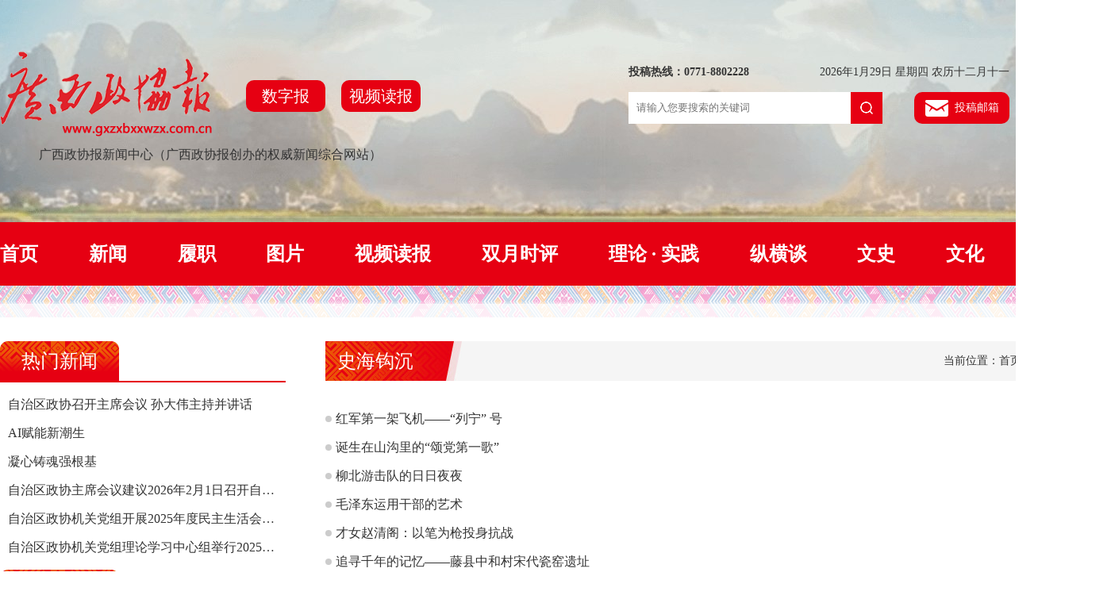

--- FILE ---
content_type: text/html; charset=utf-8
request_url: http://gxzxbxwzx.com.cn/ws/shgc/index.html
body_size: 8870
content:
<!DOCTYPE html>
<html lang="zh">
<head>
    <meta charset="UTF-8">
    <meta http-equiv="x-ua-Compatible" content="IE=Edge,chrome=1">
    <title>广西政协报-广西政协报新闻网络中心</title>
    <meta name="keywords" content="广西政协报-广西政协报新闻网络中心">
    <meta name="description" content="广西政协报-广西政协报新闻网络中心">
    <link rel="shortcut icon" href="/favicon.ico">
    <link rel="stylesheet" type="text/css" href="/static/web/css/common.css?v=1322"/>
    <link rel="stylesheet" type="text/css" href="/static/web/css/index.css?v=0320"/>
    <script src="/static/web/js/zx.js" type="text/javascript"></script>
</head>
<body>
<div class="page">
	<div style="margin-bottom:5px;min-width:1280px;margin:0 auto;display:none">
		<a href="/special/index.html?id=1" target="_blank"><img src="/static/web/img/132-top.jpg"></a>
	</div>
    <div class="header">
        <div class="header-content">
            <div class="header-content-left">
                <div class="header-content-left-top">
                    <div><img src="/static/web/img/logo-new.png" width="100%"/></div>
                    <div style="width:220px;display: flex;justify-content: space-between">
                        <div class="btn-01">
                            <a href="/dzszb/szbcf/index.html" target="_blank" style="color:#fff">数字报</a>
                        </div>
                        <div class="btn-01"><a href="/spdb/index.html" target="_blank" style="color:#fff">视频读报</a></div>
                    </div>
                </div>
                <div style="margin-top:10px;color:#333;font-size: 16px;">广西政协报新闻中心（广西政协报创办的权威新闻综合网站）</div>
            </div>
            <div class="header-content-right">
                <div class="header-content-right-left">
                    <div class="header-content-right-top">
                        <div style="width:200px;color:#333;font-weight:bold">投稿热线：0771-8802228</div>
                        <div id="current-date"></div>
                    </div>
                    <div class="header-content-right-md">
                        <div>
                            <form name="form" class="header-content-right-md-search" method="get"
                                  action="/search">
                                <input type="text" name="key" value="" id="searchkey"
                                       placeholder="请输入您要搜索的关键词"/>
                                <div onclick="document.getElementById('submit').click()" style="cursor:pointer;">
                                    <img src="/static/web/img/search-btn.png" id="search"/>
                                </div>
                                <input type="submit" value="提交" id="submit" style="display: none">
                            </form>
                        </div>
                        <div class="header-content-right-md-send">
                            <img src="/static/web/img/email.png" style="display: block"/>
                            <div style="margin-left: 8px;color:#fff;height:40px;line-height: 40px">投稿邮箱</div>
                        </div>
                    </div>
                </div>
                <div class="header-content-right-code">
                    <img src="/static/web/img/wxcode.png"/>
                </div>
            </div>
        </div>
    </div>
    <div class="nav">
        <ul class="nav-list">
            <li><a href="/" style="color:#fff">首页</a></li>
                        <li>
                                新闻                <div class="nav-sub">
                    <ul>
                                                <li><a href="/xw/yw/index.html">要闻</a></li>
                                                <li><a href="/xw/gxxw/index.html">时政动态</a></li>
                                                <li><a href="/xw/wszb/index.html">网上直播/网上政协</a></li>
                                            </ul>
                </div>
                            </li>
                        <li>
                                履职                <div class="nav-sub">
                    <ul>
                                                <li><a href="/lz/yzjy/index.html">议政建言</a></li>
                                                <li><a href="/lz/tazz/index.html">提案追踪</a></li>
                                                <li><a href="/lz/dpdt/index.html">党派动态</a></li>
                                                <li><a href="/lz/sqmy/index.html">社情民意</a></li>
                                                <li><a href="/lz/jczx/index.html">基层政协</a></li>
                                                <li><a href="/lz/lvzhidongtai/index.html">履职动态</a></li>
                                            </ul>
                </div>
                            </li>
                        <li>
                                图片                <div class="nav-sub">
                    <ul>
                                                <li><a href="/th/xwtp/index.html">新闻图片</a></li>
                                                <li><a href="/th/yxgx/index.html">映像广西</a></li>
                                            </ul>
                </div>
                            </li>
                        <li>
                                <a href="/spdb/index.html">视频读报</a>
                            </li>
                        <li>
                                <a href="/sysp/index.html">双月时评</a>
                            </li>
                        <li>
                                <a href="/lz/xslt/index.html">理论 &middot; 实践</a>
                            </li>
                        <li>
                                <a href="/zht/index.html">纵横谈</a>
                            </li>
                        <li>
                                文史                <div class="nav-sub">
                    <ul>
                                                <li><a href="/ws/esndyq/index.html">2024第一期</a></li>
                                                <li><a href="/ws/yszz/index.html">有声杂志</a></li>
                                                <li><a href="/ws/nmmw/index.html">内幕秘闻</a></li>
                                                <li><a href="/ws/dszl/index.html">党史博览</a></li>
                                                <li><a href="/ws/shgc/index.html">史海钩沉</a></li>
                                            </ul>
                </div>
                            </li>
                        <li>
                                文化                <div class="nav-sub">
                    <ul>
                                                <li><a href="/wh/gxjd/index.html">国学经典</a></li>
                                                <li><a href="/wh/mzwh/index.html">民族文化</a></li>
                                                <li><a href="/wh/shys/index.html">书香艺苑</a></li>
                                            </ul>
                </div>
                            </li>
            			 <li><a href="/special/index/2.html" target="_blank">两会专题</a></li>
        </ul>
    </div>

<div class="list-main-content">
    <div class="list-left">
        <div class="list-left-title">
            <div style="width:150px;text-align: center;color: #fff;font-size: 24px">热门新闻</div>
        </div>
        <ul class="title-ellipsis" style="line-height:2.3;padding: 10px 0 10px 10px">
                        <li class="title-ellipsis"><a href="/xw/yw/1686272046853144388.html">自治区政协召开主席会议 孙大伟主持并讲话</a></li>
                        <li class="title-ellipsis"><a href="/xw/yw/1686272046853144387.html">AI赋能新潮生</a></li>
                        <li class="title-ellipsis"><a href="/xw/yw/1686272046853144386.html">凝心铸魂强根基</a></li>
                        <li class="title-ellipsis"><a href="/xw/yw/1686272046853144245.html">自治区政协主席会议建议2026年2月1日召开自治区政协十三届四次会议</a></li>
                        <li class="title-ellipsis"><a href="/xw/yw/1686272046853144308.html">自治区政协机关党组开展2025年度民主生活会暨蓝天立案件以案促改、中央巡视整改专题民主生活会集体学习研讨</a></li>
                        <li class="title-ellipsis"><a href="/xw/yw/1686272046853144246.html">自治区政协机关党组理论学习中心组举行2025年第6次专题学习会</a></li>
                    </ul>
        <div class="list-left-title">
            <div style="width:150px;text-align: center;color: #fff;font-size: 24px">热门图文</div>
        </div>
        <ul style="width:360px;display: flex;justify-content: space-between;flex-wrap: wrap;">
                        <li style="padding: 10px 0">
                <div><img src="/upload/img/20240704/668649d5e370.png" width="175" height="131"/></div>
                <div style="height:50px;width:175px;overflow: hidden;padding-left:5px">
                    <a href="/th/xwtp/1686272046853136695.html">马山县政协开展安全知识进校园活动</a>
                </div>
            </li>
                        <li style="padding: 10px 0">
                <div><img src="/upload/img/20240704/668649e0b3b1.png" width="175" height="131"/></div>
                <div style="height:50px;width:175px;overflow: hidden;padding-left:5px">
                    <a href="/th/xwtp/1686272046853136694.html">雁山区政协开展专题调研活动</a>
                </div>
            </li>
                        <li style="padding: 10px 0">
                <div><img src="/upload/img/20240704/6686497a20de.png" width="175" height="131"/></div>
                <div style="height:50px;width:175px;overflow: hidden;padding-left:5px">
                    <a href="/th/xwtp/1686272046853136692.html">万秀区政协开展专题协商活动</a>
                </div>
            </li>
                        <li style="padding: 10px 0">
                <div><img src="/upload/img/20240704/66864955109d.png" width="175" height="131"/></div>
                <div style="height:50px;width:175px;overflow: hidden;padding-left:5px">
                    <a href="/th/xwtp/1686272046853136691.html">铁山港区政协开展专项民主监督</a>
                </div>
            </li>
                        <li style="padding: 10px 0">
                <div><img src="/upload/img/20240704/6686490dd744.png" width="175" height="131"/></div>
                <div style="height:50px;width:175px;overflow: hidden;padding-left:5px">
                    <a href="/th/xwtp/1686272046853136690.html">环江政协开展专题调研学习活动</a>
                </div>
            </li>
                        <li style="padding: 10px 0">
                <div><img src="/upload/img/20240704/668648e4c270.png" width="175" height="131"/></div>
                <div style="height:50px;width:175px;overflow: hidden;padding-left:5px">
                    <a href="/th/xwtp/1686272046853136689.html">崇左市政协开展联系服务重大项目和重点企业调研</a>
                </div>
            </li>
               
        </ul>
    </div>

    <div class="list-right">
        <div class="list-right-title">
            <div style="padding-left: 15px;text-align: center;color: #fff;font-size: 24px">史海钩沉            </div>
            <div style="margin-right:29px; ">当前位置：首页 > 史海钩沉 ></div>
        </div>
        <ul class="list-right-item">
                        <li>
                <div style="display: flex;align-items: center">
                    <div style="border-radius: 50%;background-color: #ccc;width:8px;height:8px;margin-right: 5px"></div>
                    <div class="title-ellipsis" style="width:800px">
                        <a href="/ws/shgc/1683325085330051074.html" target="_blank">红军第一架飞机&mdash;&mdash;&ldquo;列宁&rdquo; 号</a>
                    </div>
                </div>
                <div>2023-07-24</div>
            </li>
                                    <li>
                <div style="display: flex;align-items: center">
                    <div style="border-radius: 50%;background-color: #ccc;width:8px;height:8px;margin-right: 5px"></div>
                    <div class="title-ellipsis" style="width:800px">
                        <a href="/ws/shgc/1683313883786907649.html" target="_blank">诞生在山沟里的&ldquo;颂党第一歌&rdquo;</a>
                    </div>
                </div>
                <div>2023-07-24</div>
            </li>
                                    <li>
                <div style="display: flex;align-items: center">
                    <div style="border-radius: 50%;background-color: #ccc;width:8px;height:8px;margin-right: 5px"></div>
                    <div class="title-ellipsis" style="width:800px">
                        <a href="/ws/shgc/1673533401096404994.html" target="_blank">柳北游击队的日日夜夜</a>
                    </div>
                </div>
                <div>2023-06-27</div>
            </li>
                                    <li>
                <div style="display: flex;align-items: center">
                    <div style="border-radius: 50%;background-color: #ccc;width:8px;height:8px;margin-right: 5px"></div>
                    <div class="title-ellipsis" style="width:800px">
                        <a href="/ws/shgc/1673528306019483649.html" target="_blank">毛泽东运用干部的艺术</a>
                    </div>
                </div>
                <div>2023-06-27</div>
            </li>
                                    <li>
                <div style="display: flex;align-items: center">
                    <div style="border-radius: 50%;background-color: #ccc;width:8px;height:8px;margin-right: 5px"></div>
                    <div class="title-ellipsis" style="width:800px">
                        <a href="/ws/shgc/1664544486616350721.html" target="_blank">才女赵清阁：以笔为枪投身抗战</a>
                    </div>
                </div>
                <div>2023-06-05</div>
            </li>
                                    <li>
                <div style="display: flex;align-items: center">
                    <div style="border-radius: 50%;background-color: #ccc;width:8px;height:8px;margin-right: 5px"></div>
                    <div class="title-ellipsis" style="width:800px">
                        <a href="/ws/shgc/1664522429719527426.html" target="_blank">追寻千年的记忆&mdash;&mdash;藤县中和村宋代瓷窑遗址</a>
                    </div>
                </div>
                <div>2023-06-05</div>
            </li>
                        <div style="border: 1px dashed #ccc;margin: 30px 0"></div>
                                    <li>
                <div style="display: flex;align-items: center">
                    <div style="border-radius: 50%;background-color: #ccc;width:8px;height:8px;margin-right: 5px"></div>
                    <div class="title-ellipsis" style="width:800px">
                        <a href="/ws/shgc/1628288634922450946.html" target="_blank">疍家传统婚俗,一曲生命的咏叹调</a>
                    </div>
                </div>
                <div>2023-02-22</div>
            </li>
                                    <li>
                <div style="display: flex;align-items: center">
                    <div style="border-radius: 50%;background-color: #ccc;width:8px;height:8px;margin-right: 5px"></div>
                    <div class="title-ellipsis" style="width:800px">
                        <a href="/ws/shgc/1628287227146256385.html" target="_blank">传承疍家文化  再现银海辉煌</a>
                    </div>
                </div>
                <div>2023-02-22</div>
            </li>
                                    <li>
                <div style="display: flex;align-items: center">
                    <div style="border-radius: 50%;background-color: #ccc;width:8px;height:8px;margin-right: 5px"></div>
                    <div class="title-ellipsis" style="width:800px">
                        <a href="/ws/shgc/1628285822121525249.html" target="_blank">有趣的扒龙舟祭海港</a>
                    </div>
                </div>
                <div>2023-02-22</div>
            </li>
                                    <li>
                <div style="display: flex;align-items: center">
                    <div style="border-radius: 50%;background-color: #ccc;width:8px;height:8px;margin-right: 5px"></div>
                    <div class="title-ellipsis" style="width:800px">
                        <a href="/ws/shgc/1626410897446191105.html" target="_blank">北海疍家咸水歌</a>
                    </div>
                </div>
                <div>2023-02-17</div>
            </li>
                                    <li>
                <div style="display: flex;align-items: center">
                    <div style="border-radius: 50%;background-color: #ccc;width:8px;height:8px;margin-right: 5px"></div>
                    <div class="title-ellipsis" style="width:800px">
                        <a href="/ws/shgc/1626408449579073537.html" target="_blank">走进疍家文化感受魅力银海</a>
                    </div>
                </div>
                <div>2023-02-17</div>
            </li>
                                    <li>
                <div style="display: flex;align-items: center">
                    <div style="border-radius: 50%;background-color: #ccc;width:8px;height:8px;margin-right: 5px"></div>
                    <div class="title-ellipsis" style="width:800px">
                        <a href="/ws/shgc/1626403186365087745.html" target="_blank">北海水上人家史话</a>
                    </div>
                </div>
                <div>2023-02-17</div>
            </li>
                        <div style="border: 1px dashed #ccc;margin: 30px 0"></div>
                                    <li>
                <div style="display: flex;align-items: center">
                    <div style="border-radius: 50%;background-color: #ccc;width:8px;height:8px;margin-right: 5px"></div>
                    <div class="title-ellipsis" style="width:800px">
                        <a href="/ws/shgc/1499659406019313666.html" target="_blank">&ldquo;赶考&rdquo;永远在路上</a>
                    </div>
                </div>
                <div>2023-02-16</div>
            </li>
                                    <li>
                <div style="display: flex;align-items: center">
                    <div style="border-radius: 50%;background-color: #ccc;width:8px;height:8px;margin-right: 5px"></div>
                    <div class="title-ellipsis" style="width:800px">
                        <a href="/ws/shgc/1594622962640318465.html" target="_blank">王力部分作品索引</a>
                    </div>
                </div>
                <div>2022-07-10</div>
            </li>
                                    <li>
                <div style="display: flex;align-items: center">
                    <div style="border-radius: 50%;background-color: #ccc;width:8px;height:8px;margin-right: 5px"></div>
                    <div class="title-ellipsis" style="width:800px">
                        <a href="/ws/shgc/1497127870988427266.html" target="_blank">中共第一代国家领导人带头廉洁自律</a>
                    </div>
                </div>
                <div>2022-02-16</div>
            </li>
                                    <li>
                <div style="display: flex;align-items: center">
                    <div style="border-radius: 50%;background-color: #ccc;width:8px;height:8px;margin-right: 5px"></div>
                    <div class="title-ellipsis" style="width:800px">
                        <a href="/ws/shgc/1588478115307024386.html" target="_blank">天地之间有杆秤</a>
                    </div>
                </div>
                <div>2021-01-10</div>
            </li>
                                    <li>
                <div style="display: flex;align-items: center">
                    <div style="border-radius: 50%;background-color: #ccc;width:8px;height:8px;margin-right: 5px"></div>
                    <div class="title-ellipsis" style="width:800px">
                        <a href="/ws/shgc/1588476919020220417.html" target="_blank">胡适南宁游记</a>
                    </div>
                </div>
                <div>2021-01-10</div>
            </li>
                                    <li>
                <div style="display: flex;align-items: center">
                    <div style="border-radius: 50%;background-color: #ccc;width:8px;height:8px;margin-right: 5px"></div>
                    <div class="title-ellipsis" style="width:800px">
                        <a href="/ws/shgc/1588474881637052418.html" target="_blank">陈明仁广西剿匪</a>
                    </div>
                </div>
                <div>2021-01-10</div>
            </li>
                        <div style="border: 1px dashed #ccc;margin: 30px 0"></div>
                                </ul>
        <div style="display: flex;justify-content: center"><ul class="pagination"><li class="disabled"><span>&laquo;</span></li> <li class="active"><span>1</span></li><li><a href="/ws/shgc/index.html?page=2">2</a></li><li><a href="/ws/shgc/index.html?page=3">3</a></li><li><a href="/ws/shgc/index.html?page=4">4</a></li><li><a href="/ws/shgc/index.html?page=5">5</a></li><li><a href="/ws/shgc/index.html?page=6">6</a></li><li><a href="/ws/shgc/index.html?page=7">7</a></li><li><a href="/ws/shgc/index.html?page=8">8</a></li><li><a href="/ws/shgc/index.html?page=9">9</a></li> <li><a href="/ws/shgc/index.html?page=2">&raquo;</a></li></ul></div>
    </div>

</div>

<div class="bottom">
    <div style="width:1140px;display: flex;flex-direction: column">
        <div style="font-size:16px;font-weight: bold;height:50px;line-height: 50px">网站链接</div>
        <div style="display: flex;justify-content: space-between">
            <div>
                <a href="http://cpc.people.com.cn/" target="_blank">
                    <img src="/static/web/img/gcdxw.jpg" width="205" height="54"/>
                </a>
            </div>
            <div>
                <a href="https://www.gov.cn/" target="_blank">
                    <img src="/static/web/img/zfxw.jpg" width="205" height="54"/>
                </a>
            </div>
            <div>
                <a href="http://www.cppcc.gov.cn/" target="_blank">
                    <img src="/static/web/img/zxxw.gif" width="205" height="54"/>
                </a>
            </div>
            <div>
                <a href="https://www.gxrd.gov.cn/" target="_blank">
                    <img src="/static/web/img/gxrd.gif" width="205" height="54"/>
                </a>
            </div>
            <div>
                <a href="http://www.gxzf.gov.cn/" target="_blank">
                    <img src="/static/web/img/gxzf.gif" width="205" height="54"/>
                </a>
            </div>
        </div>
        <div style="padding: 20px 0;border-bottom: 1px dashed #666;">
            <ul style="display:flex;flex-direction:row;justify-content:space-between">
                <li>
                    <select name="" class="k"
                            onchange="javascript:window.open(this.options[this.selectedIndex].value);this.selectedIndex=0"
                            style="font-size: 16px;width:210px;background:#D4EBFD;color:#006EC5;height:23px">
                        <option selected="selected" value="/" style="text-align:center;">各省（区）直辖市政协</option>


                        <option value="http://www.bjzx.gov.cn/"
                                style="text-align:center;background:#006EC5;color:#fff">北京
                        </option>
                        <option value="http://www.tjszx.gov.cn/"
                                style="text-align:center;background:#006EC5;color:#fff">天津
                        </option>
                        <option value="http://www.hebzx.gov.cn/"
                                style="text-align:center;background:#006EC5;color:#fff">河北
                        </option>
                        <option value="http://www.shanxizx.gov.cn/"
                                style="text-align:center;background:#006EC5;color:#fff">山西
                        </option>
                        <option value="http://www.nmgzx.gov.cn/"
                                style="text-align:center;background:#006EC5;color:#fff">内蒙
                        </option>
                        <option value="http://www.lnzx.gov.cn/"
                                style="text-align:center;background:#006EC5;color:#fff">辽宁
                        </option>
                        <option value="http://www.jlzx.gov.cn/default.jhtml"
                                style="text-align:center;background:#006EC5;color:#fff">吉林
                        </option>
                        <option value="http://www.hljzx.gov.cn/"
                                style="text-align:center;background:#006EC5;color:#fff">黑龙江
                        </option>
                        <option value="http://www.shszx.gov.cn"
                                style="text-align:center;background:#006EC5;color:#fff">上海
                        </option>
                        <option value="http://www.jszx.gov.cn/"
                                style="text-align:center;background:#006EC5;color:#fff">江苏
                        </option>
                        <option value="http://www.zjzx.gov.cn/"
                                style="text-align:center;background:#006EC5;color:#fff">浙江
                        </option>
                        <option value="http://www.ahzx.gov.cn/"
                                style="text-align:center;background:#006EC5;color:#fff">安徽
                        </option>
                        <option value="http://www.fjzx.gov.cn/"
                                style="text-align:center;background:#006EC5;color:#fff">福建
                        </option>
                        <option value="http://jxzx.jxnews.com.cn/"
                                style="text-align:center;background:#006EC5;color:#fff">江西
                        </option>
                        <option value="http://www.sdzx.gov.cn/"
                                style="text-align:center;background:#006EC5;color:#fff">山东
                        </option>
                        <option value="http://www.hnzx.gov.cn/"
                                style="text-align:center;background:#006EC5;color:#fff">河南
                        </option>
                        <option value="http://www.hbzx.gov.cn/"
                                style="text-align:center;background:#006EC5;color:#fff">湖北
                        </option>
                        <option value="http://www.hunanzx.gov.cn/"
                                style="text-align:center;background:#006EC5;color:#fff">湖南
                        </option>
                        <option value="https://www.gdszx.gov.cn/"
                                style="text-align:center;background:#006EC5;color:#fff">广东
                        </option>
                        <option value="http://www.hainanzx.gov.cn/default.html"
                                style="text-align:center;background:#006EC5;color:#fff">海南
                        </option>
                        <option value="http://www.cqzx.gov.cn/"
                                style="text-align:center;background:#006EC5;color:#fff">重庆
                        </option>
                        <option value="http://www.sczx.gov.cn/"
                                style="text-align:center;background:#006EC5;color:#fff">四川
                        </option>
                        <option value="http://www.gzszx.gov.cn/"
                                style="text-align:center;background:#006EC5;color:#fff">贵州
                        </option>
                        <option value="http://www.ynzx.gov.cn/"
                                style="text-align:center;background:#006EC5;color:#fff">云南
                        </option>
                        <option value="http://www.xizangzx.gov.cn/"
                                style="text-align:center;background:#006EC5;color:#fff">西藏
                        </option>
                        <option value="http://www.sxzx.gov.cn/"
                                style="text-align:center;background:#006EC5;color:#fff">陕西
                        </option>
                        <option value="http://www.gszx.gov.cn/"
                                style="text-align:center;background:#006EC5;color:#fff">甘肃
                        </option>
                        <option value="http://www.qhszx.gov.cn/"
                                style="text-align:center;background:#006EC5;color:#fff">青海
                        </option>
                        <option value="http://www.nxzx.gov.cn/"
                                style="text-align:center;background:#006EC5;color:#fff">宁夏
                        </option>
                        <option value="http://www.xjzx.gov.cn/ "
                                style="text-align:center;background:#006EC5;color:#fff">新疆
                        </option>


                    </select>
                </li>

                <li>
                    <select name="" class="k"
                            onchange="javascript:window.open(this.options[this.selectedIndex].value);this.selectedIndex=0"
                            style="font-size: 16px;width:175px;background:#D4EBFD;color:#006EC5;height:23px">
                        <option selected="selected" value="/"
                                style="text-align:center;background:#D4EBFD;color:#006EC5">广西各市政协
                        </option>

                        <option value="http://www.gxnnszx.gov.cn"
                                style="text-align:center;background:#006EC5;color:#fff">南宁政协网
                        </option>
                        <option value="http://lzzx.liuzhou.gov.cn/"
                                style="text-align:center;background:#006EC5;color:#fff">柳州政协网
                        </option>
                        <option value="http://www.glszx.gov.cn/"
                                style="text-align:center;background:#006EC5;color:#fff">桂林政协网
                        </option>
                        <option value="http://www.gxwzzx.gov.cn/"
                                style="text-align:center;background:#006EC5;color:#fff">梧州政协网
                        </option>
                        <option value="http://www.beihai.gov.cn/bhszfwfzdjq/bhszx/"
                                style="text-align:center;background:#006EC5;color:#fff">北海政协网
                        </option>
                        <option value="http://www.zxqzsw.gov.cn/"
                                style="text-align:center;background:#006EC5;color:#fff">钦州政协网
                        </option>
                        <option value="http://www.gxggzx.gov.cn/"
                                style="text-align:center;background:#006EC5;color:#fff">贵港政协网
                        </option>
                        <option value="http://gxylzx.gov.cn/"
                                style="text-align:center;background:#006EC5;color:#fff">玉林政协网
                        </option>
                        <option value="http://www.gxbszx.gov.cn/"
                                style="text-align:center;background:#006EC5;color:#fff">百色政协网
                        </option>
                        <option value="http://www.gxhzzx.gov.cn/"
                                style="text-align:center;background:#006EC5;color:#fff">贺州政协网
                        </option>
                        <option value="http://www.gxhczx.gov.cn/"
                                style="text-align:center;background:#006EC5;color:#fff">河池政协网
                        </option>
                        <option value="http://www.gxczzx.gov.cn/"
                                style="text-align:center;background:#006EC5;color:#fff">崇左政协网
                        </option>
                    </select>
                </li>


                <li>
                    <select name="" class="k"
                            onchange="javascript:window.open(this.options[this.selectedIndex].value);this.selectedIndex=0"
                            style="font-size: 16px;width:185px;background:#D4EBFD;color:#006EC5;height:23px">
                        <option selected="selected" value="/" style="text-align:center">自治区各民主党派</option>

                        <option value="http://www.gxmg.gov.cn/"
                                style="text-align:center;background:#006EC5;color:#fff">民革广西区委
                        </option>
                        <option value="http://www.gxmm.gov.cn/"
                                style="text-align:center;background:#006EC5;color:#fff">民盟广西区委
                        </option>
                        <option value="http://www.gxmj.org/"
                                style="text-align:center;background:#006EC5;color:#fff">民建广西区委
                        </option>
                        <option value="http://www.gximj.org.cn/"
                                style="text-align:center;background:#006EC5;color:#fff">民进广西区委
                        </option>
                        <option value="http://www.gxng.org.cn/"
                                style="text-align:center;background:#006EC5;color:#fff">农工广西区委
                        </option>
                        <option value="http://www.gxzg.gov.cn/"
                                style="text-align:center;background:#006EC5;color:#fff">致公广西区委
                        </option>
                        <option value="http://www.gx93.gov.cn/"
                                style="text-align:center;background:#006EC5;color:#fff">九三广西区委
                        </option>
                        <option value="http://www.gxfic.org.cn/"
                                style="text-align:center;background:#006EC5;color:#fff">自治区工商联
                        </option>
                    </select>
                </li>

                <li>
                    <select name="" class="k"
                            onchange="javascript:window.open(this.options[this.selectedIndex].value);this.selectedIndex=0"
                            style="font-size: 16px;width:170px;background:#D4EBFD;color:#006EC5;height:23px">
                        <option selected="selected" value="/" style="text-align:center">广西区直机关</option>

                        <option value="http://fgw.gxzf.gov.cn/"
                                style="text-align:center;background:#006EC5;color:#fff">自治区发展改革委
                        </option>
                        <option value="http://gat.gxzf.gov.cn/"
                                style="text-align:center;background:#006EC5;color:#fff">自治区公安厅
                        </option>
                        <option value="http://rst.gxzf.gov.cn/"
                                style="text-align:center;background:#006EC5;color:#fff">自治区人力资源社会保障厅
                        </option>
                        <option value="http://slt.gxzf.gov.cn/"
                                style="text-align:center;background:#006EC5;color:#fff">自治区水利厅
                        </option>
                        <option value="http://wsjkw.gxzf.gov.cn/"
                                style="text-align:center;background:#006EC5;color:#fff">自治区卫生健康委
                        </option>
                        <option value="http://jyt.gxzf.gov.cn/"
                                style="text-align:center;background:#006EC5;color:#fff">自治区教育厅
                        </option>
                        <option value="http://dnr.gxzf.gov.cn/"
                                style="text-align:center;background:#006EC5;color:#fff">自治区自然资源厅
                        </option>
                        <option value="http://nynct.gxzf.gov.cn/"
                                style="text-align:center;background:#006EC5;color:#fff">自治区农业农村厅
                        </option>
                        <option value="http://yjglt.gxzf.gov.cn/"
                                style="text-align:center;background:#006EC5;color:#fff">自治区应急厅
                        </option>
                        <option value="http://kjt.gxzf.gov.cn/"
                                style="text-align:center;background:#006EC5;color:#fff">自治区科技厅
                        </option>
                        <option value="http://mzt.gxzf.gov.cn/"
                                style="text-align:center;background:#006EC5;color:#fff">自治区民政厅
                        </option>
                        <option value="http://sthjt.gxzf.gov.cn/"
                                style="text-align:center;background:#006EC5;color:#fff">自治区生态环境厅
                        </option>
                        <option value="http://swt.gxzf.gov.cn/"
                                style="text-align:center;background:#006EC5;color:#fff">自治区商务厅
                        </option>
                        <option value="http://sjt.gxzf.gov.cn/"
                                style="text-align:center;background:#006EC5;color:#fff">自治区审计厅
                        </option>
                        <option value="http://gxt.gxzf.gov.cn/"
                                style="text-align:center;background:#006EC5;color:#fff">自治区工业和信息化厅
                        </option>
                        <option value="http://sft.gxzf.gov.cn/"
                                style="text-align:center;background:#006EC5;color:#fff">自治区司法厅
                        </option>
                        <option value="http://zjt.gxzf.gov.cn/"
                                style="text-align:center;background:#006EC5;color:#fff">自治区住房城乡建设厅
                        </option>
                        <option value="http://wlt.gxzf.gov.cn/"
                                style="text-align:center;background:#006EC5;color:#fff">自治区文化和旅游厅
                        </option>
                        <option value="http://wsb.gxzf.gov.cn/"
                                style="text-align:center;background:#006EC5;color:#fff">自治区外事办
                        </option>
                        <option value="http://mzw.gxzf.gov.cn/"
                                style="text-align:center;background:#006EC5;color:#fff">自治区民宗委
                        </option>
                        <option value="http://czt.gxzf.gov.cn/"
                                style="text-align:center;background:#006EC5;color:#fff">自治区财政厅
                        </option>
                        <option value="http://jtt.gxzf.gov.cn/"
                                style="text-align:center;background:#006EC5;color:#fff">自治区交通运输厅
                        </option>
                    </select>
                </li>

                <li>
                    <select name="" class="k"
                            onchange="javascript:window.open(this.options[this.selectedIndex].value);this.selectedIndex=0"
                            style="font-size: 16px;width:170px;background:#D4EBFD;color:#006EC5;height:23px">
                        <option selected="selected" value="/" style="text-align:center">新闻媒体</option>

                        <option value="http://www.people.com.cn/"
                                style="text-align:center;background:#006EC5;color:#fff">人民网
                        </option>
                        <option value="http://www.xinhuanet.com/"
                                style="text-align:center;background:#006EC5;color:#fff">新华网
                        </option>
                        <option value="http://www.gxnews.com.cn/"
                                style="text-align:center;background:#006EC5;color:#fff">广西新闻网
                        </option>
                        <option value="http://www.gxi.gov.cn/"
                                style="text-align:center;background:#006EC5;color:#fff">桂经网
                        </option>
                        <option value="http://www.gx.chinanews.com/"
                                style="text-align:center;background:#006EC5;color:#fff">中新社广西网
                        </option>
                        <option value="http://www.gx.jcy.gov.cn/"
                                style="text-align:center;background:#006EC5;color:#fff">广西检察网
                        </option>
                        <option value="http://www.ifeng.com/"
                                style="text-align:center;background:#006EC5;color:#fff">凤凰网
                        </option>
                        <option value="http://www.gmw.cn/"
                                style="text-align:center;background:#006EC5;color:#fff">光明网
                        </option>
                    </select>
                </li>
                <li>
                    <select name="" class="k"
                            onchange="javascript:window.open(this.options[this.selectedIndex].value);this.selectedIndex=0"
                            style="font-size: 16px;width:170px;background:#D4EBFD;color:#006EC5;height:23px">
                        <option selected="selected" value="/" style="text-align:center">综合网站</option>


                        <option value="http://www.gxpta.com.cn/"
                                style="text-align:center;background:#006EC5;color:#fff">广西人事考试网
                        </option>
                        <option value="http://www.gx-law.gov.cn/"
                                style="text-align:center;background:#006EC5;color:#fff">广西法制网
                        </option>
                        <option value="http://gxfy.chinacourt.org/"
                                style="text-align:center;background:#006EC5;color:#fff">广西法院网
                        </option>
                        <option value="http://www.nfkjw.com/"
                                style="text-align:center;background:#006EC5;color:#fff">南方科技网
                        </option>
                        <option value="http://www.gxtj.gov.cn/"
                                style="text-align:center;background:#006EC5;color:#fff">广西信息网
                        </option>
                        <option value="http://www.gxeea.cn/view/index.htm"
                                style="text-align:center;background:#006EC5;color:#fff">广西招生考试院
                        </option>
                        <option value="http://www.baidu.com/"
                                style="text-align:center;background:#006EC5;color:#fff">百度
                        </option>
                        <option value="http://www.sina.com.cn/"
                                style="text-align:center;background:#006EC5;color:#fff">新浪
                        </option>
                    </select>
                </li>
            </ul>
        </div>
        <div style="height:318px;display: flex;justify-content: space-between;align-items: center">
            <div style="line-height: 1.8;font-size: 16px">
                <div>中国人民政治协商会议广西壮族自治区委员会办公厅主管 · 广西政协报社主办</div>
                <div>广西政协报社新闻网络中心版权所有 未经书面授权禁止复制或建立镜像</div>
                <div>联系电话: 0771-8802249</div>
                <div><a href="https://beian.miit.gov.cn/#/Integrated/index" target="_blank">桂ICP备18007598号-1</a></div>
            </div>
            <div style="width:250px;display: flex;justify-content: space-between">
                <div style="display: flex;flex-direction: column;align-items: center;">
                    <div><img src="/static/web/img/gzh.png" width="93" height="93"/></div>
                    <div style="font-size: 14px">欢迎关注报社公众号</div>
                </div>
                <div style="display: flex;flex-direction: column;align-items: center;">
                    <div><img src="/static/web/img/bsweb.png" width="93" height="93"/></div>
                    <div style="font-size: 14px">欢迎关注报社网站</div>
                </div>
            </div>
        </div>
    </div>
</div>
</div>
<script src="/static/web/js/currentdate.js" type="text/javascript"></script>
<script>
    $(".nav-list li").hover(function () {
        $(this).find(".nav-sub").show();//这里还需要定位元素
    }, function () {
        $(this).find(".nav-sub").hide();
    });
</script>
<script type="text/javascript">
    let system = {
        win: false,
        mac: false,
        x11: false
    }
    let port = navigator.platform;
    system.win = port.indexOf("Win") == 0;
    system.mac = port.indexOf("Mac") == 0;
    system.x11 = (port == "X11") || (port.indexOf("Linux") == 0);
    if (system.win || system.mac || system.xll) {

    } else {
        $(".page").css("min-width", "1400px");
    }

    let dates = getLunar();
    $('#current-date').html(dates);

</script>

</body>
</html>

--- FILE ---
content_type: text/css
request_url: http://gxzxbxwzx.com.cn/static/web/css/common.css?v=1322
body_size: 735
content:

* {
    padding: 0;
    margin: 0;
    border: 0;
    text-decoration: none;
}

a {
    color: #333;
}

li {
    list-style: none;
}

.page {
    display: flex;
    flex-direction: column;
    font-size: 16px;
    color: #333;

}

.header {
    background: url(../img/header-bg-new.png) no-repeat center;
    height: 280px;
    width: 100%;
	min-width:1400px;
    display: flex;
    justify-content: center;
    align-items: center;
}

.header-content {
    width: 1400px;
    height: 148px;
    display: flex;
    justify-content: space-between;
}

.header-content-left {
    width: 530px;
    display: flex;
    flex-direction: column;
    align-items: center;
}

.header-content-left-top {
    width: 530px;
    display: flex;
    height: 109px;
    justify-content: space-between;
    align-items: center;
}

.header-content-right {
    width: 608px;
    display: flex;
    justify-content: space-between;
    font-size: 14px;

}

.header-content-right-left {
    width: 480px;
    display: flex;
    flex-direction: column;
}


.header-content-right-top {
    width: 480px;
    display: flex;
    justify-content: space-between;
    align-items: center;
    height: 50px;
}

.wearther {
    display: flex;
    height: 51px;
    align-items: center;
}

.header-content-right-md {
    height: 40px;
    display: flex;
    justify-content: space-between;

}

.header-content-right-md-search {
    display: flex;
    width: 320px;
}

.header-content-right-md-search input {
    width: 280px;
    height: 40px;
    line-height: 40px;
    padding: 0 10px;
}

.header-content-right-md-send {
    width: 120px;
    height: 40px;
    display: flex;
    justify-content: center;
    align-items: center;
    background-color: #E60012;
    border-radius: 10px;
    color: #fff;

}

.header-content-right-advert {
    width: 100%;
    margin-top: 30px;
}

.header-content-right-code {
    width: 98px;
}

.nav {
    width: 100%;
	min-width: 1400px;
    height: 120px;
    background: #e60012 url(../img/nav-bg-new.png) repeat-x bottom;
    background-size: 100% 40px;
    display: flex;
    justify-content: center;

}

.nav-list {
    display: flex;
    justify-content: space-between;
    width: 1400px;
    height: 80px;
    line-height: 80px;
    color: #fff;
    font-size: 24px;
    font-weight: bold;
}

.btn-01 {
    width: 100px;
    height: 40px;
    line-height: 40px;
    background: #E60012;
    border-radius: 10px;
    font-size: 20px;
    color: #fff;
    text-align: center;
}


.title-ellipsis {
    overflow: hidden;
    white-space: nowrap;
    text-overflow: ellipsis;
}

.title01 {
    text-align: center;
    background: url(../img/tab-bg.jpg) no-repeat;
    color: #767676;
    border-radius: 10px 10px 0 0;
}

.active01 {
    background: url(../img/title-bg01.png);
    color: #fff;
	
    /*text-decoration: underline;*/
}

.bottom {
    height: 361px;
    background-color: #F8F8F8;
    width: 100%;
	min-width:1400px;
    display: flex;
    justify-content: center;
}

--- FILE ---
content_type: text/css
request_url: http://gxzxbxwzx.com.cn/static/web/css/index.css?v=0320
body_size: 1894
content:

.main-content {
    margin-top: 50px;
    width: 1400px;
}

.slideBox {
    width: 800px;
    height: 460px;
    overflow: hidden;
    position: relative;
    float: left;
}

.slideBox .hd {
    height: 15px;
    overflow: hidden;
    position: absolute;
    right: 5px;
    bottom: 15px;
    z-index: 1;
}

.slideBox .hd ul {
    overflow: hidden;
    zoom: 1;
    float: left;
}

.slideBox .hd ul li {
    float: left;
    margin-right: 4px;
    width: 12px;
    height: 12px;
    border-radius: 50%;
    text-align: center;
    /*background: #b2a6b0;*/
    /*color: #b2a6b0;*/
    background: red;
    color: red;
    cursor: pointer;
}

.slideBox .hd ul li.on {
    background: #fff;
    color: #fff;
}

.slideBox .bd {
    position: relative;
    height: 100%;
    z-index: 0;
}

.slideBox .bd li {
    zoom: 1;
    vertical-align: middle;
    position: relative;
}

.slideBox .bd img {
    max-width: 100%;
    width: auto;
    height: 460px;
    display: block;
    margin: auto;
}

.slideBox .bd li span {
    width: 100%;
    position: absolute;
    z-index: 100;
    background: rgba(0, 0, 0, 0.5);
    *background: #000;
    bottom: 0;
    padding: 15px 10px;
    color: #FFF;
    box-sizing: border-box;
    text-overflow: ellipsis;
    white-space: nowrap;
    overflow: hidden;
    display: inline-block;
}


.yaowen {
    width: 561px;
    height: 63px;
    display: flex;
}

.yaowen-title {
    width: 202px;
    height: 63px;
    background: url("../img/yaowen-bg.png") no-repeat;
    display: flex;
    justify-content: center;
    align-items: center;
    font-size: 24px;
}

.list-title1 {
    height: 50px;
    line-height: 50px;
    width: 100%;
    background: url(../img/title-bg01.png) no-repeat;
    border-bottom: 2px solid #E60012;
    color: #fff;
    font-size: 24px;
    display: flex;
    justify-content: space-between;
}


.list-title2 {
    height: 50px;
    line-height: 50px;
    width: 100%;
    background: url(../img/title-bg02.png) no-repeat;
    color: #fff;
    font-size: 24px;
    display: flex;
    justify-content: space-between;
}

.list-title2-pic {
    width: 100%;
    height: 533px;
    padding-top: 30px;
    text-align: center;
    background: url(../img/lanmu-bg.jpg) no-repeat;
}


.list-title2-zhibo {
    width: 100%;
    height: 533px;
    display: flex;
    justify-content: center;
    align-items: center;
    background: url(../img/lanmu-new-bg.jpg) no-repeat;
}

.list-title3 {
    height: 50px;
    line-height: 50px;
    width: 100%;
    background: url(../img/title-bg03.png) no-repeat;
    border-bottom: 2px solid #409EF5;
    color: #fff;
    font-size: 24px;
    display: flex;
    justify-content: space-between;
}

.city-nav {
    background: url(../img/city-nav-bg.jpg) no-repeat;
    background-color: #F5F5F5;
    height: 50px;
    margin-top: 30px;
    display: flex;
    justify-content: space-between;
    align-items: center;
}

.city-nav {
    color: #333;
}

.city-map {
    width: 454px;
    height: 400px;
}

.city-list {
    width: 505px;
    display: flex;
    flex-direction: column;
    justify-content: space-between;
    line-height: 2.5;
}

.city-right-ph {
    width: 340px;
    height: 400px;
    background: url(../img/ph-bg.jpg) no-repeat top;
    background-size: 100% auto;
    border: 1px solid #e0efff;
    display: flex;
    flex-direction: column;
    align-items: center;
}

.city-right-ph-title {
    font-size: 20px;
    color: #333;
    font-weight: bold;
    width: 300px;
    height: 69px;
    line-height: 69px;
}

.city-right-ph-list {
    width: 300px;
    display: flex;
    flex-direction: column;
    padding: 20px 0;
}

.city-right-ph-list-item li {
    display: flex;
    justify-content: space-around;
    font-size: 16px;
    color: #444;
    line-height: 2.5
}

.city-nav-li {
   cursor:pointer
}

.city-nav-avtive {
    width: 65px;
    text-align: center;
    color: #fff;
    font-weight: bold;
    background-color: #409EF5;
}

.bottom-zhuangjin {
    margin: 10px 0 30px 0;
    width: 100%;
	min-width: 1400px;
    height: 45px;
    background: url(../img/zhuangjin-bottom-new.jpg) repeat-x;
}

.wenhua {
    width: 100%;
	min-width: 1400px;
    display: flex;
    justify-content: center;
    background: url(../img/bottom-bg-new.jpg) no-repeat bottom;
    background-size: 100%;
}


/*.btn-01 {*/
/*    width: 120px;*/
/*    height: 40px;*/
/*    border-radius: 10px;*/
/*    font-size: 18px;*/
/*}*/


/**
列表页
 */
.list-main-content {
	margin:30px auto 95px auto;
    width: 1400px;
    display: flex;
    justify-content: space-between;
}

.list-left {
    width: 360px;
}

.list-right {
    width: 990px;
}

.list-left-title {
    height: 50px;
    background: url(../img/title-bg01.png) no-repeat;
    border-bottom: 2px solid #E60012;
    display: flex;
    align-items: center;
}

.list-right-title {
    height: 50px;
    background: url(../img/list-item-title.jpg) no-repeat;
    background-color: #F5F5F5;
    display: flex;
    justify-content: space-between;
    align-items: center;
    font-size: 14px;
    color: #333;

}

.list-right-item {
    padding-top: 30px;
    line-height: 2.3;
    list-style-type: disc;
}

.list-right-item li {
    display: flex;
    justify-content: space-between;
    align-items: center;
}

.list-right-item-media {
    display: flex;
    flex-wrap: wrap;
}

.list-right-item-media li {
    display: flex;
    flex-wrap: wrap;
    margin-top: 40px;
    width: 310px;
    height: 292px;
    margin-right: 30px;
    line-height: 1.5;
}

.list-right-item-media li:nth-child(3n) {
    margin-right: 0;
}

.list-right-content {
    color: #333;
}

.list-right-content-header {
    display: flex;
    flex-direction: column;
    justify-content: space-between;
    align-items: center;
    border-bottom: 1px dashed #ccc;
    padding: 58px 0 20px 0;
}

.list-right-content-header-title {
    width: 825px;
    font-size: 26px;
    font-weight: bold;
    text-align: center;
}

.list-right-content-header-time {
    margin-top: 20px;
    font-size: 14px;
    color: #999
}

.list-right-content-text {
    padding: 40px 0;
	line-height: 1.8;
}

.list-right-content-text img {
    max-width: 990px;
}

.pagination {
    display: flex;
}

.pagination li {
    width: 25px;
    height: 25px;
    text-align: center;
    border: 1px solid #ccc;
    margin-right: 10px;

}

.pagination li a {
    color: #333;

}

.active {
    background-color: #E60012;
    color: #fff;
}

.nav-list a {
    color: #fff
}

.nav-sub {
    border-top: 2px solid #FFD100;
    border-bottom: 2px solid #FFD100;
    font-size: 18px;
    background-color: #E60012;
    display: none;
    position: absolute;
    z-index: 99;
}

.nav-sub li {
    height: 50px;
    line-height: 50px;
    padding: 0 10px;
}

.szb-main-content {
    margin-top: 30px;
    width: 1400px;
}

.szb-nav {
    display: flex;
    justify-content: space-between;
    width: 100%;
    background: #F5F5F5;
    height: 60px;
}

.szb-nav-left {
    width: 203px;
    background: url(../img/szb-title-bg.jpg) no-repeat;
    background-size: 100% 100%;
    display: flex;
}

.szb-nav-left-title {
    width: 185px;
    height: 60px;
    line-height: 60px;
    text-align: center;
    font-size: 24px;
    color: #fff;
}

.szb-nav-right {
    font-size: 14px;
    height: 60px;
    line-height: 60px;
    padding-right: 30px;

}

.szb-main {
    margin-top: 30px;
    width: 100%;
    display: flex;
    justify-content: space-between;
}

.szb-main-left {
    width: 360px;
    display: flex;
}

.szb-main-left-page-turning-up {
    width: 50px;
    height: 120px;
    background: url(../img/page-turning-up.jpg);
}

.szb-main-left-page-turning-down {
    margin-top: 15px;
    width: 50px;
    height: 120px;
    background: url(../img/page-turning-down.jpg);
}

.szb-main-left-img {
    padding: 0 5px;
}

.szb-main-left-img img {
    width: 350px;
    height: 495px;
}

.szb-main-right {
    width: 909px;
}

.szb-main-right img {
    max-width: 909px;
}

.szb-list-right-top {
    display: flex;
    justify-content: space-between;
}

.szb-list-right-top-left {
    width: 634px;
}

.szb-list-right-top-left-title {
    font-size: 18px;
    font-weight: bold;
    color: #E60012;
}

.szb-list-right-top-left-bm {
    background-color: #E60012;
    height: 46px;
    line-height: 46px;
    font-size: 18px;
    padding-left: 20px;
    color: #fff;
}

.date-select {
    width: 174px;
    height: 36px;
    border: 1px solid #ccc;
    background-color: #FAF2E3;
    font-size: 14px;
    padding: 0 8px;
    margin: 15px 0;
}

.szb-list-right-top-right {
    width: 255px;
}

.szb-list-right-top-right-top {
    margin-top: 35px;
    display: flex;
    justify-content: space-between;
}

.szb-list-right-top-bm-turning-previous {
    width: 120px;
    height: 36px;
    background: url('../img/page-turning-previous.jpg') no-repeat;
    background-size: 100% 100%;
}

.szb-list-right-top-bm-turning-next {
    width: 120px;
    height: 36px;
    background: url('../img/page-turning-next.jpg') no-repeat;
    background-size: 100% 100%;
}

.szb-list-right-top-right ul {
    margin-top: 20px;
}

.szb-list-right-top-right-li {
    height: 46px;
    line-height: 46px;
    background-color: #ddd;
    color: #333;
    font-size: 18px;
    margin-top: 10px;
    padding: 0 15px;
}

.szb-list-right-top-right-li-active {
    background-color: #E60012;
    color: #fff;
}

.list-item {
    width: 427px;
    border-bottom: 2px solid #409EF5;
    padding-bottom: 5px
}

--- FILE ---
content_type: application/javascript
request_url: http://gxzxbxwzx.com.cn/static/web/js/currentdate.js
body_size: 1851
content:
/**获取农历 start*/
function getLunar() {

    var nyear;
    var nmonth;
    var nday = -1;
    var nwday;
    var nhrs;
    var nmin;
    var nsec;

    var lmonth, lday, lleap; //农历参数

    function Draw() {
        NewTick();

        //显示时间
        //var s = nyear + '年' + nmonth + '月' + nday + '日 ' + '星期' + cweekday(nwday) + ' ' + shapetime(nhrs, nmin, nsec);
        var s = nyear + '年' + nmonth + '月' + nday + '日 ' + '星期' + cweekday(nwday) + ' ';
        s += " 农历" + lmonth + "月" + lday; //农历
        //var lunar_month_day = lmonth + "月" + lday;
        return s;
    }


    function NewTick() {
        noww = new Date();
        if (noww.getDate() != nday) {
            nyear = noww.getFullYear();
            nmonth = noww.getMonth() + 1;
            nwday = noww.getDay();
            nday = noww.getDate();

            lunar(); //获取农历
        }
        nhrs = noww.getHours();
        nmin = noww.getMinutes();
        nsec = noww.getSeconds();
    }


    //辅助函数
    var hzWeek = new Array("日", "一", "二", "三", "四", "五", "六", "日");

    function cweekday(wday) {
        return hzWeek[wday];
    }

    function shapetime(vhrs, vmin, vsec) {
        if (vsec <= 9) vsec = "0" + vsec;
        if (vmin <= 9) vmin = "0" + vmin;
        if (vhrs <= 9) vhrs = "0" + vhrs;
        return vhrs + ":" + vmin + ":" + vsec
    }

    //农历函数开始
    var lunarInfo = new Array(0x04bd8, 0x04ae0, 0x0a570, 0x054d5, 0x0d260, 0x0d950, 0x16554, 0x056a0, 0x09ad0, 0x055d2, 0x04ae0, 0x0a5b6, 0x0a4d0, 0x0d250, 0x1d255, 0x0b540, 0x0d6a0, 0x0ada2, 0x095b0, 0x14977, 0x04970, 0x0a4b0, 0x0b4b5, 0x06a50, 0x06d40, 0x1ab54, 0x02b60, 0x09570, 0x052f2, 0x04970, 0x06566, 0x0d4a0, 0x0ea50, 0x06e95, 0x05ad0, 0x02b60, 0x186e3, 0x092e0, 0x1c8d7, 0x0c950, 0x0d4a0, 0x1d8a6, 0x0b550, 0x056a0, 0x1a5b4, 0x025d0, 0x092d0, 0x0d2b2, 0x0a950, 0x0b557, 0x06ca0, 0x0b550, 0x15355, 0x04da0, 0x0a5b0, 0x14573, 0x052b0, 0x0a9a8, 0x0e950, 0x06aa0, 0x0aea6, 0x0ab50, 0x04b60, 0x0aae4, 0x0a570, 0x05260, 0x0f263, 0x0d950, 0x05b57, 0x056a0, 0x096d0, 0x04dd5, 0x04ad0, 0x0a4d0, 0x0d4d4, 0x0d250, 0x0d558, 0x0b540, 0x0b6a0, 0x195a6, 0x095b0, 0x049b0, 0x0a974, 0x0a4b0, 0x0b27a, 0x06a50, 0x06d40, 0x0af46, 0x0ab60, 0x09570, 0x04af5, 0x04970, 0x064b0, 0x074a3, 0x0ea50, 0x06b58, 0x05ac0, 0x0ab60, 0x096d5, 0x092e0, //1990
        0x0c960, 0x0d954, 0x0d4a0, 0x0da50, 0x07552, 0x056a0, 0x0abb7, 0x025d0, 0x092d0, 0x0cab5, 0x0a950, 0x0b4a0, 0x0baa4, 0x0ad50, 0x055d9, 0x04ba0, 0x0a5b0, 0x15176, 0x052b0, 0x0a930, 0x07954, 0x06aa0, 0x0ad50, 0x05b52, 0x04b60, 0x0a6e6, 0x0a4e0, 0x0d260, 0x0ea65, 0x0d530, 0x05aa0, 0x076a3, 0x096d0, 0x04bd7, 0x04ad0, 0x0a4d0, 0x1d0b6, 0x0d250, 0x0d520, 0x0dd45, 0x0b5a0, 0x056d0, 0x055b2, 0x049b0, 0x0a577, 0x0a4b0, 0x0aa50, 0x1b255, 0x06d20, 0x0ada0, 0x14b63);

    function lYearDays(y) {
        var i, sum = 348;
        for (i = 0x8000; i > 0x8; i >>= 1) sum += (lunarInfo[y - 1900] & i) ? 1 : 0;
        return (sum + leapDays(y));
    }

    function leapDays(y) {
        if (leapMonth(y)) return ((lunarInfo[y - 1900] & 0x10000) ? 30 : 29);
        else return (0);
    }

    function leapMonth(y) {
        return (lunarInfo[y - 1900] & 0xf);
    }

    function monthDays(y, m) {
        return ((lunarInfo[y - 1900] & (0x10000 >> m)) ? 30 : 29);
    }

    function Lunar(y, m, d) {
        var i, leap = 0,
            temp = 0;
        var offset = (Date.UTC(y, m, d) - Date.UTC(1900, 0, 31)) / 86400000;
        for (i = 1900; i < 2050 && offset > 0; i++) {
            temp = lYearDays(i);
            offset -= temp;
        }
        if (offset < 0) {
            offset += temp;
            i--;
        }
        this.year = i;
        leap = leapMonth(i);
        this.isLeap = false;
        for (i = 1; i < 13 && offset > 0; i++) {
            if (leap > 0 && i == (leap + 1) && this.isLeap == false) {
                --i;
                this.isLeap = true;
                temp = leapDays(this.year);
            } else {
                temp = monthDays(this.year, i);
            }
            if (this.isLeap == true && i == (leap + 1)) this.isLeap = false;
            offset -= temp;
        }
        if (offset == 0 && leap > 0 && i == leap + 1) if (this.isLeap) {
            this.isLeap = false;
        } else {
            this.isLeap = true;
            --i;
        }
        if (offset < 0) {
            offset += temp;
            --i;
        }
        this.month = i;
        this.day = offset + 1;
    }

    var nStr1 = new Array('', '一', '二', '三', '四', '五', '六', '七', '八', '九', '十', '十一', '十二');
    var nStr2 = new Array('初', '十', '廿', '卅', '□');

    function GetcDay(d) {
        var s;
        switch (d) {
            case 10:
                s = '初十';
                break;
            case 20:
                s = '二十';
                break;
            case 30:
                s = '三十';
                break;
            default:
                s = nStr2[Math.floor(d / 10)];
                s += nStr1[d % 10];
                break;
        }
        return (s);
    }

    function GetcMon(m) {
        if (m == 1) return '正';
        else return nStr1[m];
    }

    function lunar() {
        var lObj = new Lunar(nyear, nmonth - 1, nday);
        lmonth = GetcMon(lObj.month);
        lday = GetcDay(lObj.day);
        lleap = lObj.isLeap;
        if (lleap == 1) {
            lmonth = "闰" + lmonth;
        }
    }

    //农历函数结束
    return Draw();
}

/**获取农历 end*/
